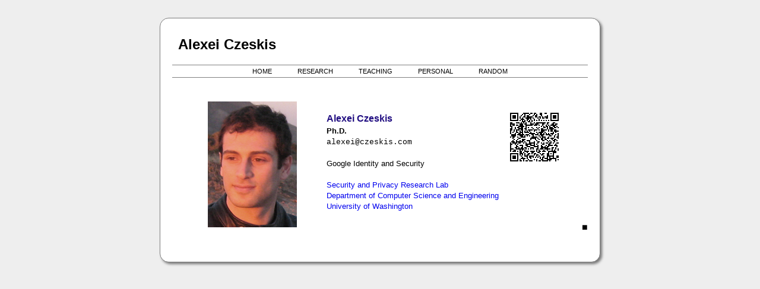

--- FILE ---
content_type: text/html; charset=utf-8
request_url: http://www.czeskis.com/
body_size: 1016
content:
<!DOCTYPE html PUBLIC "-//W3C//DTD XHTML 1.0 Strict//EN"
"http://www.w3.org/TR/xhtml1/DTD/xhtml1-strict.dtd">
<html xmlns="http://www.w3.org/1999/xhtml">
<head>
  <meta http-equiv="content-type" content="text/html; charset=utf-8" />
  <title>Alexei Czeskis</title>
  <meta name="keywords" content="alexei,czeskis,cheskis,czekis,alexi,alexie,security,privacy" />
  <meta name="description" content="" />
  <link href="./style/main.css" rel="stylesheet" type="text/css" />
  <script type="text/javascript">
    var _gaq = _gaq || [];
    _gaq.push(['_setAccount', 'UA-5151603-1']);
    _gaq.push(['_trackPageview']);
    (function() {
      var ga = document.createElement('script'); ga.type = 'text/javascript'; ga.async = true;
      ga.src = ('https:' == document.location.protocol ? 'https://ssl' : 'http://www') + '.google-analytics.com/ga.js';
      var s = document.getElementsByTagName('script')[0]; s.parentNode.insertBefore(ga, s);
    })();
  </script>
  </head>
  <body>
    <div id="box">
      <div id="header">
        <h2> Alexei Czeskis </h2>
      </div>
      <div id="nav">
        <a href="#">HOME</a>
        <a href="./research/">RESEARCH</a>
        <a href="./teaching/">TEACHING</a>
        <a href="./personal/">PERSONAL</a>
        <a href="./random/">RANDOM</a>
      </div>

      <div id="home">
        <img class="qr" src="./images/contact-qr.png" alt="Contact QR Code"/>
        <img class="me" src="./images/alexei_czeskis.png" alt="Alexei Czeskis image"/><br/>
        <span class="name">Alexei Czeskis</span><br/>
        <span class="title">Ph.D.</span><br/>
        <span class="email">alexei@czeskis.com</span><br/><br/>

        <span class="lab">Google Identity and Security</span><br/><br/>
        <span class="lab"><a href="http://seclab.cs.washington.edu">Security and Privacy Research Lab</a></span><br/>
        <span class="department"><a href="http://www.cs.washington.edu">Department of Computer Science and Engineering</a></span><br/>
        <span class="institution"><a href="http://www.washington.edu">University of Washington</a></span><br/><br/>

        <!--span class="email"><a href="./alexei.gpg">GPG Key</a></span-->

      </div>

      <div id="qed">&#9632;</div>
    </div>
  </body>

</html>


--- FILE ---
content_type: text/css; charset=utf-8
request_url: http://www.czeskis.com/style/main.css
body_size: 845
content:
/* Every page has this */
body {
  background-color: #eee;
  font-family: Verdana, Arial, Helvetica, sans-serif;
}

#box {
  background-color: white;
  width: 700px;
  min-height: 390px;
  margin: 30px auto 30px auto;
  padding: 10px 20px;
  border: 1px solid gray;

  /* Rounded corners */
  border-radius: 15px;
  -moz-border-radius: 15px;

  /* Shadow */
  -moz-box-shadow: 3px 3px 4px #777;
  -webkit-box-shadow: 3px 3px 4px #777;
  box-shadow: 3px 3px 4px #777;
}

#header {
  padding: 0 10px 0 10px;
}

#nav {
  border-top: 1px solid gray;
  border-bottom: 1px solid gray;
  padding: 4px 0 4px 0;
  text-align: center;
  word-spacing: 40px;
  font-size: .7em;
  margin-bottom: 40px;
}

a {
  text-decoration: none;
}

a:hover {
  font-style: italic;
}

#nav a {
  color: black;
}

#nav a:hover {
  color: #200d81;
}

h1, h2, h3, h4, h5, h6 {
  font-family: Arial, Helvetica, sans-serif;
}

h3 {
  color: #FB6B00;
  font-weight: normal;
  padding: 0;
  margin: 0;
}

h4 {
  color: #200d81;
  font-size: 1.1em;
  font-weight: normal;
  padding: 0px;
  margin: 10px 0;

}

p {
  font-size: .8em;
}

.small {
	font-size: .8em;
}

#qed {
  text-align: right;
}

/* Home page shtuff */
#home {
  padding-left: 60px;
}

#home img.me {
  float: left;
}

#home img.qr {
  float: right;
  margin-right: 30px;
}

#home span {
  margin-left: 50px;
  line-height: 1.4em;
}

span.name {
  font-weight: bold;
  color: #200d81;
}

span.title {
  font-size: .8em;
  font-weight: bold;
}

span.email {
  font-size: .8em;
  font-family: courier;
}

span.lab {
  font-size: .8em;
}

span.department {
  font-size: .8em;
}

span.institution {
  font-size: .8em;
}


/* Research shtuff */
#research li {
  font-size: .7em;
  margin-bottom: 10px;
}

#research ul {
  padding: 0 0 0 15px;
  margin-top: 5px;
  margin-bottom: 30px;
}

span.pub {
  font-weight: bold;
}

span.award {
  color: #ff2222;
  font-style: italic;
}

span.press {
  font-family: courier;
  color: #200d81;
}

/* Teaching stuff */
#teaching li {
  font-size: .8em;
  margin-bottom: 4px;
}

#teaching ul {
  padding: 0 0 0 25px;
  margin-top: 5px;
  margin-bottom: 30px;
}

/* Personal stuff */
#personal li {
  font-size: .8em;
  margin-bottom: 4px;
}

#personal ul {
  padding: 0 0 0 25px;
  margin-top: 5px;
  margin-bottom: 30px;
}

/* Random */
#random li {
  font-size: .8em;
  margin-bottom: 4px;
}

#random ul {
  padding: 0 0 0 25px;
  margin-top: 5px;
  margin-bottom: 30px;
}


/* Code */
p.code {
  margin-left: 10px;
  font-family: courier;
  border: 1px dashed #aaa;
  width: 90%;
  padding: 4px;
  background-color: #eee;
}
